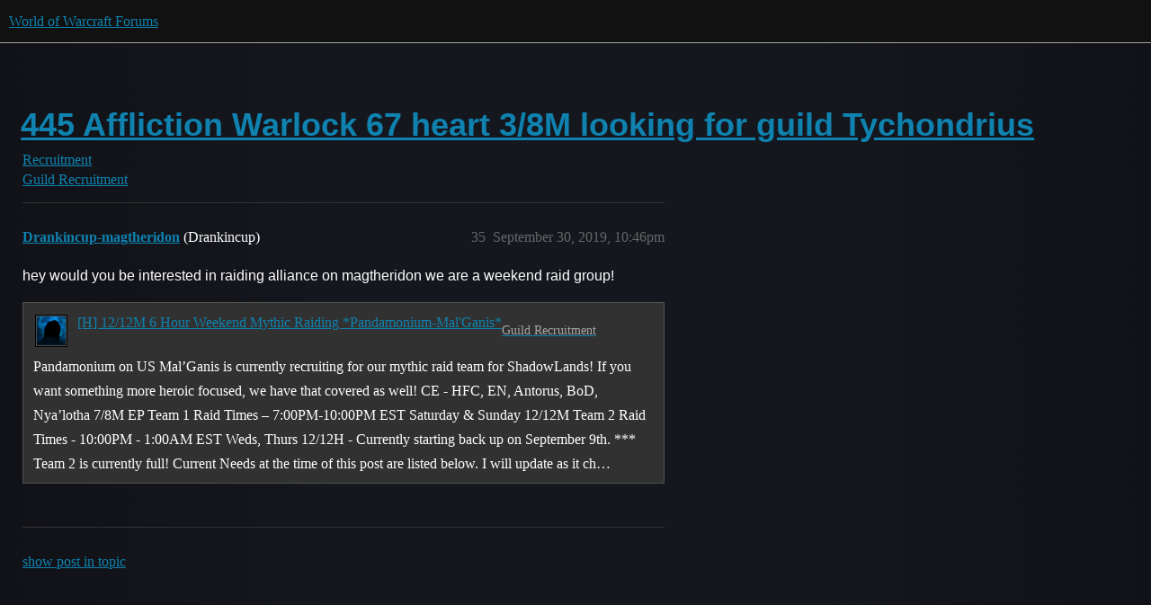

--- FILE ---
content_type: text/css
request_url: https://d38bqls1q93fod.cloudfront.net/en/wow/stylesheets/color_definitions_blizzard_2_3_ad557c2ec63f8c1acb5357a1d2e52eeacc6d1152.css?__ws=us.forums.blizzard.com
body_size: 1905
content:
:root{--csstools-color-scheme--light: ;color-scheme:dark;--scheme-type: dark;--primary: #dddddd;--secondary: #222222;--tertiary: #0f82af;--quaternary: #c14924;--header_background: #111111;--header_primary: #dddddd;--highlight: #a87137;--danger: #e45735;--success: #1ca551;--love: #00aeff;--d-selected: #d1f0ff;--d-hover: #f2f2f2;--always-black-rgb: 0, 0, 0;--primary-rgb: 221, 221, 221;--primary-low-rgb: 49, 49, 49;--primary-very-low-rgb: 40, 40, 40;--secondary-rgb: 34, 34, 34;--header_background-rgb: 17, 17, 17;--tertiary-rgb: 15, 130, 175;--highlight-rgb: 168, 113, 55;--success-rgb: 28, 165, 81;--primary-very-low: rgb(39.78, 39.78, 39.78);--primary-low: rgb(48.62, 48.62, 48.62);--primary-low-mid: rgb(121.55, 121.55, 121.55);--primary-medium: rgb(143.65, 143.65, 143.65);--primary-high: rgb(165.75, 165.75, 165.75);--primary-very-high: rgb(198.9, 198.9, 198.9);--primary-50: rgb(39.78, 39.78, 39.78);--primary-100: rgb(44.2, 44.2, 44.2);--primary-200: rgb(48.62, 48.62, 48.62);--primary-300: rgb(88.4, 88.4, 88.4);--primary-400: rgb(121.55, 121.55, 121.55);--primary-500: rgb(132.6, 132.6, 132.6);--primary-600: rgb(143.65, 143.65, 143.65);--primary-700: rgb(154.7, 154.7, 154.7);--primary-800: rgb(165.75, 165.75, 165.75);--primary-900: rgb(198.9, 198.9, 198.9);--header_primary-low: rgb(71.7230785731, 71.7230785731, 71.7230785731);--header_primary-low-mid: rgb(131.4617815184, 131.4617815184, 131.4617815184);--header_primary-medium: rgb(164.2942482256, 164.2942482256, 164.2942482256);--header_primary-high: rgb(185.1361661048, 185.1361661048, 185.1361661048);--header_primary-very-high: rgb(209.7279189808, 209.7279189808, 209.7279189808);--secondary-low: rgb(188.7, 188.7, 188.7);--secondary-medium: rgb(144.5, 144.5, 144.5);--secondary-high: rgb(100.3, 100.3, 100.3);--secondary-very-high: rgb(49.47, 49.47, 49.47);--tertiary-very-low: rgb(3.75, 32.5, 43.75);--tertiary-low: rgb(5.25, 45.5, 61.25);--tertiary-medium: rgb(8.25, 71.5, 96.25);--tertiary-high: rgb(11.25, 97.5, 131.25);--tertiary-hover: rgb(20.0526315789, 173.7894736842, 233.9473684211);--tertiary-25: #031a23;--tertiary-50: rgb(3.75, 32.5, 43.75);--tertiary-100: rgb(4.2, 36.4, 49);--tertiary-200: rgb(4.65, 40.3, 54.25);--tertiary-300: rgb(5.25, 45.5, 61.25);--tertiary-400: rgb(6.3, 54.6, 73.5);--tertiary-500: rgb(7.2, 62.4, 84);--tertiary-600: rgb(8.25, 71.5, 96.25);--tertiary-700: rgb(9.3, 80.6, 108.5);--tertiary-800: rgb(10.35, 89.7, 120.75);--tertiary-900: rgb(11.25, 97.5, 131.25);--quaternary-low: rgb(57.9, 21.9, 10.8);--highlight-bg: rgb(33.6, 22.6, 11);--highlight-low: rgb(33.6, 22.6, 11);--highlight-medium: rgb(75.6, 50.85, 24.75);--highlight-high: rgb(151.2, 101.7, 49.5);--danger-low: rgb(89.2328384279, 26.9465502183, 11.9271615721);--danger-low-mid: rgba(99.1475982533, 29.9406113537, 13.2524017467, 0.7);--danger-medium: rgb(161.1148471616, 48.6534934498, 21.5351528384);--danger-hover: rgb(198.2951965066, 59.8812227074, 26.5048034934);--success-low: rgb(11.2, 66, 32.4);--success-medium: rgb(16.8, 99, 48.6);--success-hover: rgb(22.4, 132, 64.8);--love-low: rgb(0, 69.6, 102);--wiki: green;--blend-primary-secondary-5: rgb(59.5, 59.5, 59.5);--primary-med-or-secondary-med: rgb(144.5, 144.5, 144.5);--primary-med-or-secondary-high: rgb(100.3, 100.3, 100.3);--primary-high-or-secondary-low: rgb(188.7, 188.7, 188.7);--primary-low-mid-or-secondary-high: rgb(100.3, 100.3, 100.3);--primary-low-mid-or-secondary-low: rgb(188.7, 188.7, 188.7);--primary-or-primary-low-mid: rgb(121.55, 121.55, 121.55);--highlight-low-or-medium: rgb(75.6, 50.85, 24.75);--tertiary-or-tertiary-low: rgb(5.25, 45.5, 61.25);--tertiary-low-or-tertiary-high: rgb(11.25, 97.5, 131.25);--tertiary-med-or-tertiary: #0f82af;--secondary-or-primary: #dddddd;--tertiary-or-white: #fff;--facebook-or-white: #fff;--twitter-or-white: #fff;--hljs-attr: #88aece;--hljs-attribute: #c59bc1;--hljs-addition: #76c490;--hljs-bg: rgba(0, 0, 0, 0.25);--inline-code-bg: rgba(0, 0, 0, 0.35);--hljs-comment: rgb(132.6, 132.6, 132.6);--hljs-deletion: #de7176;--hljs-keyword: #88aece;--hljs-title: #f08d49;--hljs-name: #f08d49;--hljs-punctuation: #ccc;--hljs-symbol: #b5bd68;--hljs-variable: #b5bd68;--hljs-string: #b5bd68;--google: #fff;--google-hover: rgb(242.25, 242.25, 242.25);--instagram: #e1306c;--instagram-hover: rgb(171.6265822785, 24.8734177215, 74.6202531646);--facebook: #0866ff;--facebook-hover: rgb(0, 70.975708502, 186.5);--cas: #70ba61;--twitter: #000;--github: #100e0f;--github-hover: rgb(70.4, 61.6, 66);--discord: #7289da;--discord-hover: rgb(73.6011235955, 103.191011236, 207.3988764045);--gold: rgb(231, 195, 0);--silver: #c0c0c0;--bronze: #cd7f32;--d-link-color: var(--tertiary);--title-color--read: var(--primary-medium);--content-border-color: var(--primary-low);--input-border-color: var(--primary-400);--table-border-color: var(--content-border-color);--metadata-color: var(--primary-medium);--d-badge-card-background-color: var(--primary-very-low);--mention-background-color: var(--primary-low);--title-color: var(--primary);--title-color--header: var(--header_primary);--excerpt-color: var(--primary-high);--shadow-modal: 0 8px 60px rgba(0, 0, 0, 1);--shadow-composer: 0 -1px 40px rgba(0, 0, 0, 0.35);--shadow-card: 0 4px 14px rgba(0, 0, 0, 0.5);--shadow-dropdown: 0 2px 12px 0 rgba(0, 0, 0, 0.25);--shadow-menu-panel: var(--shadow-dropdown);--shadow-header: 0 0 0 1px var(--content-border-color);--shadow-footer-nav: 0 0 2px 0 rgba(0, 0, 0, 0.4);--shadow-focus-danger: 0 0 6px 0 var(--danger);--float-kit-arrow-stroke-color: var(--primary-low);--float-kit-arrow-fill-color: var(--secondary);--topic-timeline-border-color: rgb(11.25, 97.5, 131.25);--75a361ad-csstools-light-dark-toggle--0: var(--csstools-color-scheme--light) var(--tertiary);--topic-timeline-handle-color: var(--75a361ad-csstools-light-dark-toggle--0, var(--tertiary-400));}

@supports (color: light-dark(red, red)){
:root{--topic-timeline-handle-color: light-dark( var(--tertiary-400), var(--tertiary) );}
}@supports not (color: light-dark(tan, tan)){:root *{--75a361ad-csstools-light-dark-toggle--0: var(--csstools-color-scheme--light) var(--tertiary);--topic-timeline-handle-color: var(--75a361ad-csstools-light-dark-toggle--0, var(--tertiary-400));}}:root{--chat-skeleton-animation-rgb: 40, 40, 40}:root{--calendar-normal: rgb(4.9342105263, 42.7631578947, 57.5657894737);--calendar-close-to-working-hours: rgb(8.9605263158, 77.6578947368, 104.5394736842);--calendar-in-working-hours: rgb(10.9736842105, 95.1052631579, 128.0263157895)}html{font-variation-settings:normal;font-feature-settings:normal}:root{--font-family: Arial, sans-serif}h1,h2,h3,h4,h5,h6{font-variation-settings:normal;font-feature-settings:normal}:root{--heading-font-family: Arial, sans-serif}@font-face{font-family:"JetBrains Mono";src:url("https://d38bqls1q93fod.cloudfront.net/en/wow/fonts/JetBrainsMono-Regular.woff2?v=0.0.19") format("woff2");font-weight:400}@font-face{font-family:"JetBrains Mono";src:url("https://d38bqls1q93fod.cloudfront.net/en/wow/fonts/JetBrainsMono-Bold.woff2?v=0.0.19") format("woff2");font-weight:700}html{font-variation-settings:normal;font-feature-settings:normal;font-variant-ligatures:none}:root{--d-font-family--monospace: JetBrains Mono, Consolas, Monaco, monospace}
/*# sourceMappingURL=color_definitions_blizzard_2_3_ad557c2ec63f8c1acb5357a1d2e52eeacc6d1152.css.map?__ws=us.forums.blizzard.com */

--- FILE ---
content_type: text/css
request_url: https://d38bqls1q93fod.cloudfront.net/en/wow/stylesheets/discourse-alias_4e990d1dd595f3e87c4dd49dec60f1139f624ef4.css?__ws=us.forums.blizzard.com
body_size: 389
content:
.user-preferences-nav-under-interface-outlet.alias-management .ember-view.active .alias-management-btn{color:var(--tertiary)}.user-preferences-nav-under-interface-outlet.alias-management .ember-view.active .alias-management-btn ::after{content:"";position:absolute;left:0;bottom:0;right:0;height:var(--d-nav-underline-height);background:var(--d-nav-color--active)}.user-preferences-nav-under-interface-outlet.alias-management li{height:100%}.user-preferences-nav-under-interface-outlet.alias-management li .alias-management-btn{color:var(--primary);display:flex;gap:5px;align-items:center}.selectable-alias{display:flex;flex-direction:column;gap:20px}.select-alias-btn{padding:5px 10px;background:rgba(0,0,0,0);justify-content:flex-start;width:fit-content}.select-alias-btn:active,.select-alias-btn:focus,.select-alias-btn:hover{background:rgba(0,0,0,0);color:var(--primary-very-high)}.select-alias-btn.selected-alias{background:var(--d-selected);color:var(--white)}.preferences-menu-aliases .aliases-list{display:flex;flex-direction:column;gap:40px;margin-top:40px}.preferences-menu-aliases .alias{display:flex;gap:20px;position:relative}.preferences-menu-aliases .alias.selected-alias{background-color:var(--d-selected);padding:10px}.preferences-menu-aliases .alias-title{display:flex;flex-direction:column;align-items:center;gap:10px}.preferences-menu-aliases .alias-actions{display:flex;flex-direction:column;justify-content:space-around;gap:3px}.alias-avatar{display:flex;width:95%;max-width:calc(var(--d-sidebar-width) + var(--d-max-width));justify-content:flex-end}.alias-avatar img{top:24px;position:absolute;right:-4px}section.about.collapsed-info #badge-alias-avatar{width:30px;height:28px;right:-15px;margin-right:15px}section.about:not(.collapsed-info) #badge-alias-avatar{width:45px;height:42px;right:-3px;margin-right:20px;top:100px}.card-content.user-alias-card .card-row.metadata-row{display:none}.small-user-list-content{display:flex;justify-content:flex-end;margin:10px}.user-menu.menu-panel .select-avatar-separator{margin-top:0}.manage-alias{margin-top:20px}.select-alias-link{display:flex;margin:10px 0 20px 0}
/*# sourceMappingURL=discourse-alias_4e990d1dd595f3e87c4dd49dec60f1139f624ef4.css.map?__ws=us.forums.blizzard.com */

--- FILE ---
content_type: text/css
request_url: https://d38bqls1q93fod.cloudfront.net/en/wow/stylesheets/discourse-group-tracker_4e990d1dd595f3e87c4dd49dec60f1139f624ef4.css?__ws=us.forums.blizzard.com
body_size: -166
content:
.group-tracker-nav{background-color:var(--secondary);display:inline-flex;height:100%}.group-tracker-nav .btn{display:inline-flex}.group-tracker{height:100%}
/*# sourceMappingURL=discourse-group-tracker_4e990d1dd595f3e87c4dd49dec60f1139f624ef4.css.map?__ws=us.forums.blizzard.com */

--- FILE ---
content_type: text/css
request_url: https://d38bqls1q93fod.cloudfront.net/en/wow/stylesheets/discourse-tooltips_4e990d1dd595f3e87c4dd49dec60f1139f624ef4.css?__ws=us.forums.blizzard.com
body_size: -135
content:
.d-tooltip-content{font-size:.8em;color:var(--primary-medium)}.topic-list-body .link-top-line .fk-d-tooltip__trigger,.topic-list-body .link-top-line .fk-d-tooltip__trigger-container{display:inline}
/*# sourceMappingURL=discourse-tooltips_4e990d1dd595f3e87c4dd49dec60f1139f624ef4.css.map?__ws=us.forums.blizzard.com */

--- FILE ---
content_type: text/css
request_url: https://d38bqls1q93fod.cloudfront.net/en/wow/stylesheets/discourse-topic-voting_desktop_4e990d1dd595f3e87c4dd49dec60f1139f624ef4.css?__ws=us.forums.blizzard.com
body_size: -190
content:
.vote-count-wrapper{font-size:var(--font-up-2);height:40px}
/*# sourceMappingURL=discourse-topic-voting_desktop_4e990d1dd595f3e87c4dd49dec60f1139f624ef4.css.map?__ws=us.forums.blizzard.com */

--- FILE ---
content_type: text/css
request_url: https://d38bqls1q93fod.cloudfront.net/en/wow/stylesheets/desktop_theme_3_688a2249635c5a979a3e0395f74ab473441e219a.css?__ws=us.forums.blizzard.com
body_size: 2088
content:
#navigation-bar.nav-pills,.admin-main-nav .nav-pills{position:relative;font-size:1em;font-weight:400;background-color:hsla(0,0%,100%,.05);height:44px;border-bottom:solid 1px hsla(0,0%,100%,.15);margin-bottom:0;height:auto;background-color:rgba(0,0,0,0)}#navigation-bar.nav-pills>li>a,.admin-main-nav .nav-pills>li>a{font-weight:400;text-decoration:none;line-height:inherit;text-transform:uppercase;padding:7px 1em;color:hsla(0,0%,100%,.5)}#navigation-bar.nav-pills>li>a:hover,.admin-main-nav .nav-pills>li>a:hover{background-color:rgba(0,0,0,0)}#navigation-bar.nav-pills>li>a.active,#navigation-bar.nav-pills>li>a:hover,.admin-main-nav .nav-pills>li>a.active,.admin-main-nav .nav-pills>li>a:hover{color:#fff}#navigation-bar.nav-pills>li>a:hover:after,.admin-main-nav .nav-pills>li>a:hover:after{content:"";position:absolute;left:0;bottom:0;right:0;height:var(--d-nav-underline-height);background:hsla(0,0%,100%,.5)}#navigation-bar.nav-pills>li>a.active:after,.admin-main-nav .nav-pills>li>a.active:after{content:"";background:#00aeff;background:#f8b700}.new-user-wrapper .user-navigation .nav-pills li a:hover,.new-user-wrapper .user-navigation .nav-pills li a.active{background:none;color:var(--primary)}.new-user-wrapper .user-navigation .nav-pills li a:focus{color:unset}.new-user-wrapper .user-navigation .nav-pills li a{padding:calc(.75em + var(--user-navigation__border-width)) .5em .75em}@media screen and (max-width: 64rem){.topic-list-header .views{display:none}}@media screen and (max-width: calc(64rem + 17em)){.has-sidebar-page .topic-list-header .views{display:none}}.topic-list-item:hover{background-color:rgba(221,221,221,.1)}.topic-list-item .main-link{width:100%;max-width:0;padding-top:1.02em;padding-bottom:1.02em}.topic-list-item .creator{display:table-cell;align-content:center}.more-topics__container .more-topics__list .topic-list-body .topic-list-item:first-child td{padding-top:1.02em}.more-topics__container .more-topics__list .topic-list-header::after{display:none}.edit-title .d-editor-preview-wrapper{margin-top:-50px}#main-outlet{padding-top:56px}.blizzard-homepage #main-outlet{padding-top:0px}.blizzard .d-header-icons .icon img.avatar{width:32px;height:32px}.discourse-no-touch .d-header-icons .icon:hover,.discourse-no-touch .d-header-icons .icon:focus{border-top:none;border-left:none;border-right:none}.modal.history-modal .modal-header{height:auto}.modal.history-modal #revision-controls .btn[disabled]{background-color:inherit}.category-navigation .category-breadcrumb,.navigation-container .category-breadcrumb{flex:1 0 auto;order:1}.category-navigation .navigation-controls,.navigation-container .navigation-controls{order:2;margin:10px 0;height:3em}.category-navigation .edit-category,.navigation-container .edit-category{margin-bottom:0;padding:0 .75em;margin-right:.5em;align-self:center}.category-navigation .category-notifications-button,.navigation-container .category-notifications-button{align-self:center}.category-navigation .category-notifications-button .btn,.navigation-container .category-notifications-button .btn{margin:0}.category-navigation .categories-admin-dropdown .btn,.navigation-container .categories-admin-dropdown .btn{height:100%;display:flex;align-items:center;justify-content:center;margin:0}.category-navigation #create-topic,.navigation-container #create-topic{font-size:var(--font-up-1)}.category-navigation .nav-pills,.navigation-container .nav-pills{width:100%;order:3;margin-bottom:0;margin-top:15.4px}.navigation-container{margin-top:30px}.group .user-content-wrapper .user-secondary-navigation .nav-stacked a.active{color:var(--primary);font-weight:bold;background:var(--primary-very-low)}.topic-post{border-left:none;border-bottom:solid 1px hsla(0,0%,100%,.15)}.topic-post .user-title{font-size:var(--font-down-2);display:block;padding:0}.topic-post .row{display:flex}.topic-post .topic-avatar{padding-top:40px}@media all and (max-width: 450px){.topic-post .topic-avatar{flex-shrink:0;border-top:none}}.topic-post .topic-body{flex:1 1;padding-top:40px;padding-bottom:40px;padding-right:8px;color:hsla(0,0%,100%,.8);border-top:none;z-index:auto;width:100vw;min-width:0;max-width:100%;word-break:break-word}.topic-post .topic-body pre,.topic-post .topic-body code{white-space:pre-wrap}.topic-post .topic-body .post-count{word-break:initial}.topic-post .topic-body.highlighted{animation:none}.topic-post .topic-meta-data{align-items:flex-start;padding-right:0}.topic-post .topic-meta-data .post-infos{gap:10px}.topic-post .topic-meta-data .post-infos .b-post-statuses:not(:has(>*)){display:none}.topic-post .topic-meta-data .next-tracked-post{position:absolute;top:4.2em;right:1.5em}.topic-post .topic-meta-data .names{flex-wrap:wrap;align-items:flex-start}.topic-post .topic-meta-data .names .user-title{order:4;width:100%}.topic-post .topic-meta-data .names .full-name,.topic-post .topic-meta-data .names .username{display:flex;align-items:center;font-weight:bold;font-size:var(--font-up-1)}.topic-post .topic-meta-data .names .full-name.second,.topic-post .topic-meta-data .names .username.second{display:none}.topic-post .topic-meta-data .names span{max-width:unset}.topic-post .post-info{line-height:normal;font-size:var(--font-down-1)}.topic-post .post-info .post-date{color:hsla(0,0%,100%,.5);transition:color 200ms}.topic-post .post-info .post-date:hover{color:#fff;background:none}.topic-post .post-info .post-date:active{color:hsla(0,0%,100%,.3)}.topic-post .post-info.arrow{color:hsla(0,0%,100%,.5);transition:color 200ms;padding:.3em .5em}.topic-post .post-info.arrow:hover{color:#fff;background:none}.topic-post .post-info.arrow:active{color:hsla(0,0%,100%,.3)}.topic-post .reply-to-tab{display:flex;align-items:center;margin-right:1em;font-size:var(--font-down-1)}.topic-post .reply-to-tab .avatar{margin:0 .4em;height:14px;width:14px}.topic-post .read-state{position:static;color:#00aeff}.topic-post .embedded-posts.top{margin-left:90px;margin-top:1em;padding:0 11px}.topic-post .embedded-posts .reply .post-link-arrow{margin-left:auto}.topic-post .embedded-posts .reply .topic-avatar{display:none}.topic-post .embedded-posts .reply .topic-body{background-color:rgba(0,0,0,.3);border:solid 1px hsla(0,0%,100%,.15);padding:1em}.topic-post .embedded-posts .reply .cooked{margin-top:.5em}.topic-post article.boxed .select-posts button{display:inline-flex;align-items:center;transition:color 200ms,fill 200ms,background-color 200ms,border-color 200ms;font-family:var(--heading-font-family);font-size:1em;font-weight:400;line-height:normal;white-space:nowrap;outline:none;background-color:#006fb2;border:solid 1px #00aeff;color:#fff}.topic-post article.boxed .select-posts button:disabled{cursor:default;opacity:1}.topic-post article.boxed .select-posts button:disabled:hover{color:inherit}.topic-post article.boxed .select-posts button .svg-icon{opacity:1;transition:opacity 200ms;position:relative}.topic-post article.boxed .select-posts button .svg-icon+.d-label,.topic-post article.boxed .select-posts button .svg-icon+.d-button-label{margin-left:.28em;transition:color 200ms,fill 200ms,background-color 200ms,border-color 200ms}.topic-post article.boxed .select-posts button[href]{color:#fff}.topic-post article.boxed .select-posts button .svg-icon+.d-label,.topic-post article.boxed .select-posts button .svg-icon+.d-button-label,.topic-post article.boxed .select-posts button .d-icon+.d-label,.topic-post article.boxed .select-posts button .d-icon+.d-button-label{color:#fff}.topic-post article.boxed .select-posts button:not(.diversity-scale):hover,.topic-post article.boxed .select-posts button:not(.diversity-scale).btn-hover{background-color:#007bc6;border:solid 1px #79d4ff;color:#fff}.topic-post article.boxed .select-posts button[href] .d-icon{fill:#fff}.topic-post article.boxed .select-posts button:active,.topic-post article.boxed .select-posts button.btn-active{background-color:#00629e;border:solid 1px #007bc6;background-image:none}.topic-post article.boxed .select-posts button:active[href],.topic-post article.boxed .select-posts button.btn-active[href]{color:hsla(0,0%,100%,.8)}.topic-post article.boxed .select-posts button:active .svg-icon+.d-label,.topic-post article.boxed .select-posts button:active .svg-icon+.d-button-label,.topic-post article.boxed .select-posts button:active .d-icon+.d-label,.topic-post article.boxed .select-posts button:active .d-icon+.d-button-label,.topic-post article.boxed .select-posts button.btn-active .svg-icon+.d-label,.topic-post article.boxed .select-posts button.btn-active .svg-icon+.d-button-label,.topic-post article.boxed .select-posts button.btn-active .d-icon+.d-label,.topic-post article.boxed .select-posts button.btn-active .d-icon+.d-button-label{color:hsla(0,0%,100%,.8)}.topic-post article.boxed .select-posts button:disabled,.topic-post article.boxed .select-posts button:disabled:hover{background-color:rgba(0,111,178,.5);border:solid 1px rgba(0,174,255,.5)}.topic-post.selected article.boxed .select-posts button.select-post{background-color:#00629e;border-color:#007bc6;color:#fff}@media all and (min-width: 925px){.topic-post{margin-right:50px}}.post-menu-area{margin-bottom:0px;margin-top:2em}.post-menu-area .widget-button.reply.create:hover .d-icon,.post-menu-area .widget-button.reply.create:hover .d-button-label{color:#91e4ff}.post-menu-area .widget-button.reply.create .d-icon,.post-menu-area .widget-button.reply.create .d-button-label{color:#00aeff;transition:color 200ms}.post-menu-area .widget-button.reply.create .d-icon:hover,.post-menu-area .widget-button.reply.create .d-button-label:hover{color:#91e4ff}.post-menu-area .post-controls .actions button{padding:8px 10px}.topic-map ul{padding-bottom:0px}.embedded-posts.bottom{margin-top:1em}.embedded-posts.bottom .row{padding-bottom:0em}.embedded-posts.bottom .row::before{display:none}.embedded-posts .row{border:none}.embedded-posts .collapse-down,.embedded-posts .collapse-up{display:none}.time-gap+.topic-post .embedded-posts.top{border:none}nav.post-controls .show-replies[aria-expanded=true]{box-shadow:unset}#topic-title{padding-top:60px;margin-bottom:6.4px}.character-selector-modal .modal-inner-container{max-width:1300px}.character-selector{width:1300px}.blz-second-factor-form{display:none !important}.selectable-alias button.btn.select-alias-btn{background:rgba(0,0,0,0);border-color:rgba(0,0,0,0)}.selectable-alias button.btn.select-alias-btn:hover,.selectable-alias button.btn.select-alias-btn:focus,.selectable-alias button.btn.select-alias-btn:active{background:none;outline:none}.selectable-alias button.btn.select-alias-btn.selected-alias{background-color:rgba(0,0,0,.2);outline:hsla(0,0%,100%,.3) solid 1px}.selectable-alias button.btn.select-alias-btn .selectable-character{display:flex;gap:20px}.selectable-alias button.btn.select-alias-btn .selectable-character .character-achievement-points,.selectable-alias button.btn.select-alias-btn .selectable-character .user-post-count{display:none}.user-main .about .details .primary .bio .suspended,.user-main .about .details .primary .bio .silenced{display:none}
/*# sourceMappingURL=desktop_theme_3_688a2249635c5a979a3e0395f74ab473441e219a.css.map?__ws=us.forums.blizzard.com */